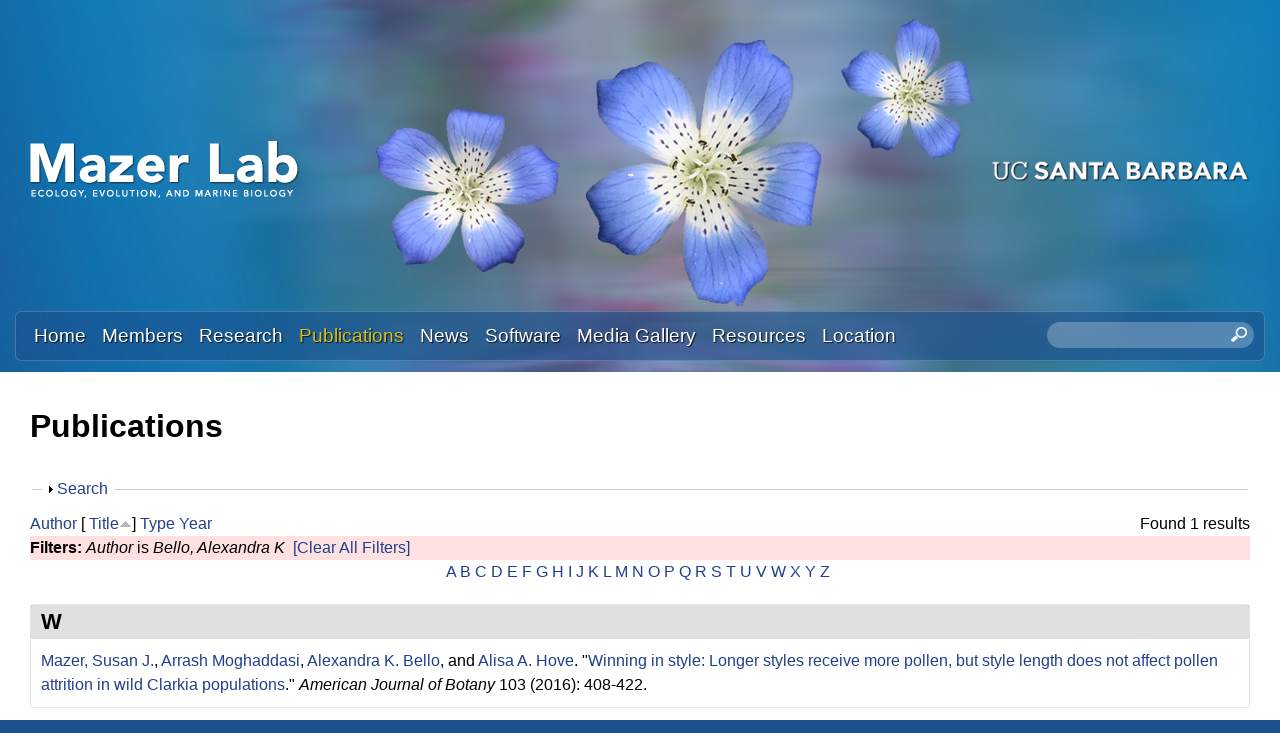

--- FILE ---
content_type: text/html; charset=utf-8
request_url: https://labs.eemb.ucsb.edu/mazer/susan/publications?f%5Bauthor%5D=1261&s=title&o=asc
body_size: 10736
content:
<!DOCTYPE html>
<!--[if lt IE 7]><html class="lt-ie9 lt-ie8 lt-ie7" lang="en" dir="ltr"><![endif]-->
<!--[if IE 7]><html class="lt-ie9 lt-ie8" lang="en" dir="ltr"><![endif]-->
<!--[if IE 8]><html class="lt-ie9" lang="en" dir="ltr"><![endif]-->
<!--[if gt IE 8]><!--><html lang="en" dir="ltr" prefix="content: http://purl.org/rss/1.0/modules/content/ dc: http://purl.org/dc/terms/ foaf: http://xmlns.com/foaf/0.1/ og: http://ogp.me/ns# rdfs: http://www.w3.org/2000/01/rdf-schema# sioc: http://rdfs.org/sioc/ns# sioct: http://rdfs.org/sioc/types# skos: http://www.w3.org/2004/02/skos/core# xsd: http://www.w3.org/2001/XMLSchema#"><!--<![endif]-->
<head>
<meta charset="utf-8" />
<link rel="shortcut icon" href="https://labs.eemb.ucsb.edu/mazer/susan/sites/labs.eemb.ucsb.edu.mazer.susan/themes/sands_subtheme/css/images/favicon.png" type="image/png" />
<meta name="viewport" content="width=device-width, initial-scale=1.0, user-scalable=yes" />
<meta name="MobileOptimized" content="width" />
<meta name="HandheldFriendly" content="1" />
<meta name="apple-mobile-web-app-capable" content="yes" />
<meta name="generator" content="Drupal 7 (https://www.drupal.org)" />
<link rel="canonical" href="https://labs.eemb.ucsb.edu/mazer/susan/publications" />
<link rel="shortlink" href="https://labs.eemb.ucsb.edu/mazer/susan/publications" />
<title>Publications | Susan Mazer Lab | Ecology, Evolution, and Marine Biology | UC Santa Barbara</title>
<link type="text/css" rel="stylesheet" href="https://labs.eemb.ucsb.edu/mazer/susan/sites/labs.eemb.ucsb.edu.mazer.susan/files/css/css_XsOm3hhnGZjXU_PuQuzDjNVOFoqWSiD9_d_cu2cCz7g.css" media="all" />
<link type="text/css" rel="stylesheet" href="https://labs.eemb.ucsb.edu/mazer/susan/sites/labs.eemb.ucsb.edu.mazer.susan/files/css/css_LwEc_9DSsIL9AH8CXm_F0NaGUtF0s_uVWfc4Yz8cxs8.css" media="all" />
<link type="text/css" rel="stylesheet" href="https://labs.eemb.ucsb.edu/mazer/susan/sites/labs.eemb.ucsb.edu.mazer.susan/files/css/css_wKFe5iCEhizv_ZRLUsbXcFMwWC1q7BSQr7LRJCP2Ch8.css" media="all" />
<link type="text/css" rel="stylesheet" href="https://labs.eemb.ucsb.edu/mazer/susan/sites/labs.eemb.ucsb.edu.mazer.susan/files/css/css_qSPVnq4oL-doG4dT8Th4UG2111Clm890pQPHkLgd3FA.css" media="screen" />
<link type="text/css" rel="stylesheet" href="https://labs.eemb.ucsb.edu/mazer/susan/sites/labs.eemb.ucsb.edu.mazer.susan/files/css/css_1tpBhcpzU3S-YS0HKbMupnzspUHGfTqFREqsTOYYS2g.css" media="only screen" />
<link type="text/css" rel="stylesheet" href="https://labs.eemb.ucsb.edu/mazer/susan/sites/labs.eemb.ucsb.edu.mazer.susan/files/css/css_wEPVrHA3FYwtLTgMvCWIbSVCF7Mfcp468nyOJyh5RBQ.css" media="screen" />
<link type="text/css" rel="stylesheet" href="https://labs.eemb.ucsb.edu/mazer/susan/sites/labs.eemb.ucsb.edu.mazer.susan/files/css/css_ftT-eHMw6koE8bOQHjbdsF3Lz9wdQwhCiNKhE8ZOxCY.css" media="all" />
<link type="text/css" rel="stylesheet" href="https://labs.eemb.ucsb.edu/mazer/susan/sites/labs.eemb.ucsb.edu.mazer.susan/files/css/css_8PCkbR_UYsCcs2YmgLBzcoTUPbYRtn49bDQ3zrEo-es.css" media="only screen" />

<!--[if lt IE 9]>
<link type="text/css" rel="stylesheet" href="https://labs.eemb.ucsb.edu/mazer/susan/sites/labs.eemb.ucsb.edu.mazer.susan/files/css/css_nDTNy1DxenWbV39-8s9p4PKxw0J6Mes3cv7OWA1B8WA.css" media="screen" />
<![endif]-->
<script type="text/javascript" src="https://labs.eemb.ucsb.edu/mazer/susan/sites/labs.eemb.ucsb.edu.mazer.susan/files/js/js_s7yA-hwRxnKty__ED6DuqmTMKG39xvpRyrtyCrbWH4M.js"></script>
<script type="text/javascript" src="https://labs.eemb.ucsb.edu/mazer/susan/sites/labs.eemb.ucsb.edu.mazer.susan/files/js/js_KCd8rbJYUruV1tRJnh4um34UYvyhlrSVCPR1jNko2h8.js"></script>
<script type="text/javascript" src="https://labs.eemb.ucsb.edu/mazer/susan/sites/labs.eemb.ucsb.edu.mazer.susan/files/js/js_fWklib8OU8L7rIpnrOljN4PF2OxAL-ijFieWqL-2ukI.js"></script>
<script type="text/javascript" src="https://labs.eemb.ucsb.edu/mazer/susan/sites/labs.eemb.ucsb.edu.mazer.susan/files/js/js_XmvUu_ZnQcG07GKj5KpNBDEIOYoZOKv33WULuVNe7RY.js"></script>
<script type="text/javascript">
<!--//--><![CDATA[//><!--
jQuery.extend(Drupal.settings, {"basePath":"\/mazer\/susan\/","pathPrefix":"","setHasJsCookie":0,"ajaxPageState":{"theme":"sands_subtheme","theme_token":"_GfpHJMWABgrrE01wW88qJ-ebARYC462OyZJL7b-jMo","js":{"sites\/all\/modules\/jquery_update\/replace\/jquery\/1.8\/jquery.min.js":1,"misc\/jquery-extend-3.4.0.js":1,"misc\/jquery-html-prefilter-3.5.0-backport.js":1,"misc\/jquery.once.js":1,"misc\/drupal.js":1,"misc\/form.js":1,"sites\/all\/libraries\/colorbox\/jquery.colorbox-min.js":1,"sites\/all\/modules\/colorbox\/js\/colorbox.js":1,"sites\/all\/modules\/colorbox\/styles\/stockholmsyndrome\/colorbox_style.js":1,"sites\/all\/modules\/custom_search\/js\/custom_search.js":1,"misc\/collapse.js":1,"sites\/all\/themes\/adaptivetheme\/at_core\/scripts\/outside-events.js":1,"sites\/all\/themes\/adaptivetheme\/at_core\/scripts\/menu-toggle.js":1},"css":{"modules\/system\/system.base.css":1,"modules\/system\/system.menus.css":1,"modules\/system\/system.messages.css":1,"modules\/system\/system.theme.css":1,"sites\/all\/modules\/date\/date_api\/date.css":1,"sites\/all\/modules\/date\/date_popup\/themes\/datepicker.1.7.css":1,"modules\/field\/theme\/field.css":1,"modules\/node\/node.css":1,"modules\/search\/search.css":1,"modules\/user\/user.css":1,"sites\/all\/modules\/youtube\/css\/youtube.css":1,"sites\/all\/modules\/views\/css\/views.css":1,"sites\/all\/modules\/ckeditor\/css\/ckeditor.css":1,"sites\/all\/modules\/colorbox\/styles\/stockholmsyndrome\/colorbox_style.css":1,"sites\/all\/modules\/ctools\/css\/ctools.css":1,"sites\/all\/modules\/biblio\/biblio.css":1,"sites\/all\/modules\/custom_search\/custom_search.css":1,"sites\/all\/themes\/adaptivetheme\/at_core\/css\/at.layout.css":1,"sites\/labs.eemb.ucsb.edu.mazer.susan\/themes\/sands_subtheme\/css\/global.base.css":1,"sites\/labs.eemb.ucsb.edu.mazer.susan\/themes\/sands_subtheme\/css\/global.styles.css":1,"public:\/\/adaptivetheme\/sands_subtheme_files\/sands_subtheme.responsive.layout.css":1,"public:\/\/adaptivetheme\/sands_subtheme_files\/sands_subtheme.fonts.css":1,"public:\/\/adaptivetheme\/sands_subtheme_files\/sands_subtheme.menutoggle.css":1,"public:\/\/adaptivetheme\/sands_subtheme_files\/sands_subtheme.responsive.styles.css":1,"public:\/\/adaptivetheme\/sands_subtheme_files\/sands_subtheme.lt-ie9.layout.css":1}},"colorbox":{"opacity":"0.85","current":"{current} of {total}","previous":"\u00ab Prev","next":"Next \u00bb","close":"Close","maxWidth":"98%","maxHeight":"98%","fixed":true,"mobiledetect":true,"mobiledevicewidth":"480px","file_public_path":"\/mazer\/susan\/sites\/labs.eemb.ucsb.edu.mazer.susan\/files","specificPagesDefaultValue":"admin*\nimagebrowser*\nimg_assist*\nimce*\nnode\/add\/*\nnode\/*\/edit\nprint\/*\nprintpdf\/*\nsystem\/ajax\nsystem\/ajax\/*"},"custom_search":{"form_target":"_self","solr":0},"urlIsAjaxTrusted":{"\/mazer\/susan\/search\/node":true,"\/mazer\/susan\/publications?f%5Bauthor%5D=1261\u0026s=title\u0026o=asc":true},"adaptivetheme":{"sands_subtheme":{"layout_settings":{"bigscreen":"three-col-grail","tablet_landscape":"three-col-grail","tablet_portrait":"one-col-stack","smalltouch_landscape":"one-col-stack","smalltouch_portrait":"one-col-stack"},"media_query_settings":{"bigscreen":"only screen and (min-width:1025px)","tablet_landscape":"only screen and (min-width:769px) and (max-width:1024px)","tablet_portrait":"only screen and (min-width:581px) and (max-width:768px)","smalltouch_landscape":"only screen and (min-width:321px) and (max-width:580px)","smalltouch_portrait":"only screen and (max-width:320px)"},"menu_toggle_settings":{"menu_toggle_tablet_portrait":"false","menu_toggle_tablet_landscape":"true"}}}});
//--><!]]>
</script>
<!--[if lt IE 9]>
<script src="https://labs.eemb.ucsb.edu/mazer/susan/sites/all/themes/adaptivetheme/at_core/scripts/html5.js?rbdsmh"></script>
<![endif]-->
</head>
<body class="html not-front not-logged-in no-sidebars page-publications site-name-hidden atr-7.x-3.x atv-7.x-3.4 site-name-susan-mazer-lab--ecology-evolution-and-marine-biology--uc-santa-barbara section-publications">
  <div id="skip-link" class="nocontent">
    <a href="#main-content" class="element-invisible element-focusable">Skip to main content</a>
  </div>
    <div id="page-wrapper">
  <div id="page" class="page at-mt">

    
    <div id="header-wrapper">
      <div class="container clearfix">
        <header id="header" class="clearfix" role="banner">

                      <!-- start: Branding -->
            <div id="branding" class="branding-elements clearfix">

                              <div id="logo">
                  <a href="/mazer/susan/"><img class="site-logo" typeof="foaf:Image" src="https://labs.eemb.ucsb.edu/mazer/susan/sites/labs.eemb.ucsb.edu.mazer.susan/themes/sands_subtheme/css/images/logo.png" alt="Susan Mazer Lab | Ecology, Evolution, and Marine Biology | UC Santa Barbara" /></a>                </div>
              
                              <!-- start: Site name and Slogan -->
                <div class="element-invisible h-group" id="name-and-slogan">

                                      <h1 class="element-invisible" id="site-name"><a href="/mazer/susan/" title="Home page">Susan Mazer Lab | Ecology, Evolution, and Marine Biology | UC Santa Barbara</a></h1>
                  
                  
                </div><!-- /end #name-and-slogan -->
                            
              
<!-- Start UCSB Logo -->
<div id="ucsb-logo">
<img alt="UC Santa Barbara" src="/sites/labs.eemb.ucsb.edu.mazer.susan/themes/sands_subtheme/css/images/ucsb-logo.png" />
</div>
<!-- End UCSB Logo -->              


            </div><!-- /end #branding -->
          
        
        </header>
      </div>
    </div>

          <div id="nav-wrapper">
        <div class="container clearfix">
          <div id="menu-bar" class="nav clearfix"><nav id="block-menu-block-1" class="block block-menu-block menu-wrapper menu-bar-wrapper clearfix at-menu-toggle odd first block-count-1 block-region-menu-bar block-1"  role="navigation">  
      <h2 class="element-invisible block-title">☰ Menu</h2>
  
  <div class="menu-block-wrapper menu-block-1 menu-name-main-menu parent-mlid-0 menu-level-1">
  <ul class="menu clearfix"><li class="first leaf menu-mlid-239 menu-depth-1 menu-item-239"><a href="/mazer/susan/">Home</a></li><li class="leaf menu-mlid-524 menu-depth-1 menu-item-524"><a href="/mazer/susan/members">Members</a></li><li class="leaf menu-mlid-535 menu-depth-1 menu-item-535"><a href="/mazer/susan/research">Research</a></li><li class="leaf active-trail active menu-mlid-533 menu-depth-1 menu-item-533"><a href="/mazer/susan/publications" class="active-trail active">Publications</a></li><li class="leaf menu-mlid-537 menu-depth-1 menu-item-537"><a href="/mazer/susan/news">News</a></li><li class="leaf menu-mlid-3114 menu-depth-1 menu-item-3114"><a href="/mazer/susan/software">Software</a></li><li class="leaf menu-mlid-815 menu-depth-1 menu-item-815"><a href="/mazer/susan/media">Media Gallery</a></li><li class="leaf menu-mlid-3120 menu-depth-1 menu-item-3120"><a href="/mazer/susan/resources">Resources</a></li><li class="last leaf menu-mlid-585 menu-depth-1 menu-item-585"><a href="/mazer/susan/location">Location</a></li></ul></div>

  </nav><div id="block-custom-search-blocks-1" class="block block-custom-search-blocks no-title menu-wrapper menu-bar-wrapper clearfix at-menu-toggle even last block-count-2 block-region-menu-bar block-1" >  
  
  <form class="search-form" role="search" action="/mazer/susan/publications?f%5Bauthor%5D=1261&amp;s=title&amp;o=asc" method="post" id="custom-search-blocks-form-1" accept-charset="UTF-8"><div><div class="form-item form-type-textfield form-item-custom-search-blocks-form-1">
  <label class="element-invisible" for="edit-custom-search-blocks-form-1--2">Search this site </label>
 <input title="Enter the terms you wish to search for." class="custom-search-box form-text" placeholder="" type="text" id="edit-custom-search-blocks-form-1--2" name="custom_search_blocks_form_1" value="" size="20" maxlength="128" />
</div>
<input type="hidden" name="delta" value="1" />
<input type="hidden" name="form_build_id" value="form-UFxPAQiDnZRcNRet6y6CwumrDxeQf7quYP-INjc_Tic" />
<input type="hidden" name="form_id" value="custom_search_blocks_form_1" />
<div class="form-actions form-wrapper" id="edit-actions--2"><input style="display:none;" type="submit" id="edit-submit--3" name="op" value="" class="form-submit" /></div></div></form>
  </div></div>                            </div>
      </div>
    
    
    
    
    <div id="content-wrapper"><div class="container">
      <div id="columns"><div class="columns-inner clearfix">
        <div id="content-column"><div class="content-inner">

          
          <section id="main-content">

            
                          <header id="main-content-header" class="clearfix">

                                  <h1 id="page-title">Publications</h1>
                
                
              </header>
            

  <!-- Start Three column 3x33 Gpanel -->
  <!-- End Three column 3x33 Gpanel -->



                          <div id="content">
                <div id="block-system-main" class="block block-system no-title odd first last block-count-3 block-region-content block-main" >  
  
  <div id="biblio-header" class="clear-block"><form action="/mazer/susan/publications?f%5Bauthor%5D=1261&amp;s=title&amp;o=asc" method="post" id="biblio-search-form" accept-charset="UTF-8"><div><fieldset class="collapsible collapsed form-wrapper" id="edit-search-form"><legend><span class="fieldset-legend">Search</span></legend><div class="fieldset-wrapper"><div class="container-inline biblio-search clear-block"><div class="form-item form-type-textfield form-item-keys">
  <input type="text" id="edit-keys" name="keys" value="" size="25" maxlength="255" class="form-text" />
</div>
<input type="submit" id="edit-submit" name="op" value="Publications search" class="form-submit" /></div><fieldset class="collapsible collapsed form-wrapper" id="edit-filters"><legend><span class="fieldset-legend">Show only items where</span></legend><div class="fieldset-wrapper"><div class="exposed-filters"><div class="clearfix form-wrapper" id="edit-status"><div class="filters form-wrapper" id="edit-filters--2"><div class="form-item form-type-select form-item-author">
  <label for="edit-author">Author </label>
 <select id="edit-author" name="author" class="form-select"><option value="any" selected="selected">any</option><option value="1466"></option><option value="1471"></option><option value="1756"></option><option value="1086">Ackerly, David D</option><option value="1274">Adeleye, Adeyemi S</option><option value="1531">Alexander, Jason </option><option value="1188">Allen, Jenica M</option><option value="1259">Allen, Kenneth </option><option value="1876">Allen, J. </option><option value="1075">Amarasekare, Priyanga </option><option value="1134">Andalo, C </option><option value="1771">Aronson, M. </option><option value="1072">Ashman, Tia-Lynn </option><option value="1232">Ault, Toby R</option><option value="1881">Ault, T. R.</option><option value="1114">Austerlitz, Frederic </option><option value="1157">Avise, John C</option><option value="1170">Barbet-Massin, Morgane </option><option value="1111">Bardin, Philippe </option><option value="1246">Barnett, LoriAnne </option><option value="1546">Barry, Teri </option><option value="1253">Beaulieu, Arielle L</option><option value="1254">Beaulieu, Nicole L</option><option value="1125">Bell, Michael D</option><option value="1261">Bello, Alexandra K</option><option value="1551">Bencie, Robin </option><option value="1207">Bertelsen, David </option><option value="1126">Betancourt, Julio L</option><option value="1886">Betancourt, J. L.</option><option value="1123">Bilger, Isabelle </option><option value="1316">Blum, Stanley D</option><option value="1233">Bolmgren, Kjell </option><option value="1891">Bolmgren, K. </option><option value="1087">Bongers, Frans </option><option value="1776">Bonnet, P. </option><option value="2016">Bonnet, Pierre </option><option value="1556">Bowler, Peter </option><option value="1200">Bradley, ES </option><option value="1158">Bradshaw, William E</option><option value="1128">Breshears, David D</option><option value="1129">Brewer, Carol A</option><option value="1224">Brigham, Christy A</option><option value="1179">Bumrung, Sara </option><option value="1076">Burd, Martin </option><option value="1138">Byrne, Margaret </option><option value="1142">Camara, Mark D</option><option value="1077">Campbell, Diane R</option><option value="1561">Carter, Benjamin </option><option value="1946">Champ, J. </option><option value="1306">Chellew, Joseph P</option><option value="1396">Chellew, Joseph P.</option><option value="1386">Chen, Xiao-Yong </option><option value="1234">Cleland, Elsa E</option><option value="1736">Cleland, E. E.</option><option value="2056">Cleland, Elsa E.</option><option value="1217">Coles, Janet </option><option value="1101">Condit, R </option><option value="1159">Conner, Jeffrey K</option><option value="1235">Conway, Jon R</option><option value="1317">Conway, Jon </option><option value="1187">Cook, Benjamin I</option><option value="1244">Cook, Robert B</option><option value="1896">Cook, B. I.</option><option value="1177">Cornejo, Fernando </option><option value="1189">Crimmins, Theresa M</option><option value="1206">Crimmins, Michael A</option><option value="1901">Crimmins, T. M.</option><option value="1566">Crowe, Rebecca E.</option><option value="1251">Damuth, J </option><option value="1192">Davies, Jonathan </option><option value="1856">Davies, Jonathan </option><option value="1299">Davis, Charles C</option><option value="1781">Davis, C. </option><option value="1106">Dawson, Kelly Ann</option><option value="1243">de Beurs, Kirsten M</option><option value="1571">Dean, Ellen </option><option value="1107">Delesalle, Véronique A</option><option value="1139">Delesalle, VA </option><option value="1151">Dennis, AJ </option><option value="1786">Denny, E. </option><option value="1576">Der, Joshua </option><option value="1203">Diez, Jeffrey M</option><option value="1116">Donohue, Kathleen </option><option value="1117">Dorn, Lisa A</option><option value="1174">Du, Guozhen </option><option value="1421">Du, Yanjun </option><option value="1078">Dudash, Michele R</option><option value="1140">Dudley, LS </option><option value="1148">Dudley, Leah S</option><option value="2011">Dudley, Leah S.</option><option value="1297">Ellwood, Elizabeth R</option><option value="1791">Ellwood, E. </option><option value="1263">Elmendorf, Sarah C</option><option value="1175">Emms, Simon K</option><option value="1265">Enquist, Carolyn AF</option><option value="1160">Etterson, Julie R</option><option value="1214">Evenden, Angela </option><option value="1231">Evenden, Angela G</option><option value="1145">Ferdy, Jean-Baptiste </option><option value="1581">Fisher, Amanda </option><option value="1586">Fisher, Kirsten </option><option value="1591">Flores-Renteria, Lluvia </option><option value="1150">Forget, PM </option><option value="1156">Franks, Steven J</option><option value="1130">Frazer, Gary </option><option value="1167">Freckleton, Rob P</option><option value="1211">Freckleton, Robert P</option><option value="1406">Freckleton, Robert P.</option><option value="1218">Fritzke, Sue </option><option value="1301">Gallinat, Amanda S</option><option value="1141">Galusky, P </option><option value="1149">Galusky, Preston </option><option value="2031">Gamble, Devin E.</option><option value="1165">Garwood, Nancy C</option><option value="1210">Garwood, Nancy </option><option value="1222">Gerst, Katharine L</option><option value="1313">Gilbert, Ed </option><option value="1536">Gilbert, Edward </option><option value="1113">Godelle, Bernard </option><option value="1135">Godelle, B </option><option value="1796">Goëau, H. </option><option value="1936">Goëau, H. </option><option value="2021">Goeau, Herve </option><option value="1109">Gorchov, David L</option><option value="1227">Gorden, Nicole L Soper</option><option value="1131">Gross, John E</option><option value="1173">Guo, Hui </option><option value="1314">Guralnick, Robert </option><option value="1181">Haggerty, Brian P</option><option value="1199">Haggerty, BP </option><option value="1184">Haggerty, Brian </option><option value="1172">Hansen, T </option><option value="1446">Hao, Zhanqing </option><option value="1088">Harms, Kyle E</option><option value="1103">Harms, Kyle Edward</option><option value="1596">Hatfield, Colleen </option><option value="1220">Haultain, Sylvia </option><option value="1541">Haynes, Layla A.</option><option value="1601">Henderickson, Larry </option><option value="1305">Hendrickson, Brandon T</option><option value="1245">Henebry, Geoffrey M</option><option value="1250">Hodges, Scott A</option><option value="1225">Hoines, Joshua D</option><option value="1270">Holzapfel, C </option><option value="1168">Hove, Alisa A</option><option value="1183">Hove, Alisa </option><option value="2006">Hove, Alisa A.</option><option value="1283">Hu, Shuijin </option><option value="1376">Hu, Yong-Hong </option><option value="1272">Huang, Yuxiong </option><option value="1294">Huang, Kailing </option><option value="1083">Hufford, Kristina M</option><option value="1266">Hufft, Rebecca A</option><option value="1606">Huggins, Tom </option><option value="1120">Hultgård, Ulla-Maj </option><option value="2001">Hunter, David J.</option><option value="1204">Ibáñez, Inés </option><option value="1089">Ibarra-Manriquez, Guillermo </option><option value="1102">Ibarra-Manríquez, G </option><option value="1208">Inouye, David W</option><option value="1197">Ivey, Christopher T</option><option value="1611">Janeway, Lawrence </option><option value="1152">Jansen, PA </option><option value="1371">Jiang, Kai </option><option value="1366">Jin, Dongmei </option><option value="1079">Johnston, Mark O</option><option value="1801">Joly, A. </option><option value="2026">Joly, Alexis </option><option value="1264">Jones, Katherine D</option><option value="1267">Jones, Matthew O</option><option value="1351">Jones, Alex </option><option value="1237">Keller, Arturo A</option><option value="1318">Keller, Arturo </option><option value="1307">Kim, Lynn J</option><option value="1501">Kimura, Matthew </option><option value="1153">Kitamura, S </option><option value="1486">Klitgaard, Kristen N.</option><option value="1073">Knight, Tiffany M</option><option value="1193">Kraft, Nathan JB</option><option value="1866">Kraft, N. J. B.</option><option value="1154">Lambert, JE </option><option value="2036">Larios, Eugenio </option><option value="1616">Lay, Christopher </option><option value="1143">Le Cadre, Solenn </option><option value="1122">Lefranc, Madeleine </option><option value="1196">Li, Bo </option><option value="1104">Licona, JC </option><option value="1426">Lin, Luxiang </option><option value="1621">Litt, Amy </option><option value="1971">Litt, A. </option><option value="1976">Litt, A. </option><option value="1308">Liu, Jasen W</option><option value="1441">Liu, Xiaojuan </option><option value="1481">Liu, Jasen W.</option><option value="1746">Liu, J. W.</option><option value="1806">Lorieul, T. </option><option value="1456">Love, Natalie L. Rossing</option><option value="1476">Love, Natalie </option><option value="1461">Love, Natalie L. R.</option><option value="1846">Love, N. </option><option value="1951">Love, Rossington </option><option value="1961">Love, N. R.</option><option value="1981">Love, Natalie Rossington</option><option value="1171">Lowry, DE </option><option value="1281">Luo, Xi </option><option value="1110">Machon, Nathalie </option><option value="1136">Machon, N </option><option value="1626">Markos, Staci </option><option value="1090">Martinez-Ramos, Miguel </option><option value="1137">Martinez-Ramos, M </option><option value="1223">Matthews, Elizabeth R</option><option value="1986">Matthews, Elizabeth R.</option><option value="1506">Maul, Emma M.</option><option value="1080">Mazer, Susan J</option><option value="1105">Mazer, SJ </option><option value="1182">Mazer, Susan Jo</option><option value="1185">Mazer, Susan </option><option value="1336">Mazer, Susan </option><option value="1356">Mazer, Susan J.</option><option value="1491">Mazer, Susan J.</option><option value="1726">Mazer, S. J.</option><option value="1966">Mazer, S. J.</option><option value="1906">McCabe, G. J.</option><option value="1631">McCamish, Danny </option><option value="1636">McDade, Lucinda </option><option value="1147">Meade, DE </option><option value="1269">MEADE, DANIEL E</option><option value="1180">Meesawat, Upatham </option><option value="1811">Meineke, E. </option><option value="1641">Mesler, Michael </option><option value="1731">Meyer, J. R.</option><option value="1169">Miller, Brent S</option><option value="1205">Miller-Rushing, Abraham J</option><option value="1646">Mishler, Brent </option><option value="1081">Mitchell, Randall J</option><option value="1260">Moghaddasi, Arrash </option><option value="1956">Montero, Mata </option><option value="1268">Moore, David JP</option><option value="1941">Mora-Fallas, A. </option><option value="1112">Moret, Jacques </option><option value="1091">Muller-Landau, Helene C</option><option value="1121">Nakamura, Robert R</option><option value="1651">Nazaire, Mare </option><option value="1108">Neal, Paul R</option><option value="1303">Nelson, Gil </option><option value="1766">Nelson, G. </option><option value="1276">Ortiz, Cruz </option><option value="1082">others</option><option value="1226">Parikh, Anuja K</option><option value="1331">Park, Isaac </option><option value="1346">Park, Isaac </option><option value="1391">Park, Isaac W.</option><option value="1496">Park, Isaac M.</option><option value="1711">Park, Isaac W.</option><option value="1190">Pau, Stephanie </option><option value="1911">Pau, S. </option><option value="1092">Paz, Horacio </option><option value="1100">Paz, H </option><option value="1341">Peach, Kristen </option><option value="1516">Peach, Kristen </option><option value="1931">Peach, K. </option><option value="1300">Pearson, Katelin D</option><option value="1526">Pearson, Katelin D.</option><option value="1761">Pearson, K.D. </option><option value="1836">Pearson, K. D.</option><option value="1991">Pearson, Katelin D.</option><option value="1093">Pitman, Nigel CA</option><option value="1248">Pohlad, Bob R</option><option value="1098">Poorter, L </option><option value="1671">Potter, Dan </option><option value="1258">Prada, Julián Andrés</option><option value="1298">Primack, Richard B</option><option value="1163">Queenborough, Simon A</option><option value="1716">Ramirez-Parada, Tadeo </option><option value="1841">Ramirez-Parada, T. </option><option value="1656">Rebman, Jon </option><option value="1132">Reed, Bradley C</option><option value="1191">Regetz, James </option><option value="1916">Regetz, J. </option><option value="1202">Roberts, D </option><option value="1661">Rosengreen, Lars </option><option value="1292">Rossington, Natalie L</option><option value="1315">Rossington, Natalie </option><option value="1198">Roth, KL </option><option value="1666">Rundel, Philip W.</option><option value="2041">Sakai, Ann K</option><option value="1242">Salamin, Nicolas </option><option value="1871">Salamin, N. </option><option value="1676">Sanders, Andrew </option><option value="1436">Sang, Weiguo </option><option value="1277">Sapir, Y </option><option value="1124">Sarr, Aboubakry </option><option value="1115">Scheiner, Samuel M</option><option value="1094">Schick, Charles T</option><option value="1252">Schimel, Joshua P</option><option value="1255">Schneider, Heather E</option><option value="1127">Schwartz, Mark D</option><option value="1921">Schwartz, M. D.</option><option value="1681">Seltmann, Katja C.</option><option value="1310">Sharma, Manju V</option><option value="1161">Shaw, Ruth G</option><option value="1309">Shu, Jasper </option><option value="1209">Simon, Queenborough </option><option value="1686">Simpson, Michael G.</option><option value="1095">Snow, Allison A</option><option value="1831">Soltis, P. </option><option value="1178">Sritongchuay, Tuanjit </option><option value="1096">Stanton, Maureen L</option><option value="1249">Stanton, ML </option><option value="1074">Steets, Janette A</option><option value="1816">Stucky, B. </option><option value="1312">Sweeney, Patrick W</option><option value="1821">Sweeney, P. </option><option value="1236">Thio, Beng Joo Regina</option><option value="1247">Thomas, Carolyn L</option><option value="1097">Tiffney, Bruce H</option><option value="1381">Tong, Xin </option><option value="1201">Toomey, MP </option><option value="1146">Travers, Steven E</option><option value="1926">Travers, S. E.</option><option value="1144">Tully, Thomas </option><option value="1166">Valencia, Renato </option><option value="1084">Vamosi, Jana C</option><option value="1164">Vamosi, Steven M</option><option value="1176">Verhoeven, Amy S</option><option value="1691">Wahlert, Gregory A.</option><option value="1275">Wang, Hongtao </option><option value="1401">Wang, Yunyun </option><option value="1416">Wang, Xugao </option><option value="1431">Wang, Xihua </option><option value="1696">Waselkov, Katherine </option><option value="1721">Waterton, J </option><option value="2051">Waterton, Joseph </option><option value="1256">Weber, Jennifer J</option><option value="1194">Weiner, Jacob </option><option value="1162">Weis, Arthur E</option><option value="2046">Weller, Stephen G.</option><option value="1304">Weltzin, Jake F</option><option value="1155">Westcott, DA </option><option value="1119">Wheelwright, Nathaniel T</option><option value="1826">White, A. </option><option value="1262">Williams, Joseph H</option><option value="1701">Williams, Kimberlyn </option><option value="1296">Willis, Charles G</option><option value="1133">Wilson, Bruce E</option><option value="1706">Wilson, Paul S.</option><option value="1257">Winkler, Katharine J</option><option value="1118">Wolfe, Lorne M</option><option value="1186">Wolkovich, Elizabeth M</option><option value="1861">Wolkovich, E. M.</option><option value="1085">Wright, Ian J</option><option value="1099">Wright, Joseph </option><option value="1361">Xiao, Yue-E </option><option value="1293">Xu, Xinyu </option><option value="1295">Xu, Xiaohong </option><option value="1511">Yim, Aaron M.</option><option value="1302">Yost, Jenn M</option><option value="1311">Yost, Jennifer M</option><option value="1521">Yost, Jenn </option><option value="1851">Yost, J. M.</option><option value="1996">Yost, Jenn M.</option><option value="1411">Yuan, Zuoqiang </option><option value="1282">Zhang, Nan </option><option value="1195">Zhao, Zhigang </option><option value="1271">Zhao, Lijuan </option><option value="1273">Zhou, Hongjun </option></select>
</div>
<div class="form-item form-type-select form-item-type">
  <label for="edit-type">Type </label>
 <select id="edit-type" name="type" class="form-select"><option value="any" selected="selected">any</option><option value="102">Journal Article</option><option value="131">Journal</option><option value="101">Book Chapter</option><option value="103">Conference Paper</option><option value="129">Miscellaneous</option></select>
</div>
<div class="form-item form-type-select form-item-term-id">
  <label for="edit-term-id">Term </label>
 <select id="edit-term-id" name="term_id" class="form-select"><option value="any" selected="selected">any</option></select>
</div>
<div class="form-item form-type-select form-item-year">
  <label for="edit-year">Year </label>
 <select id="edit-year" name="year" class="form-select"><option value="any" selected="selected">any</option><option value="2023">2023</option><option value="2022">2022</option><option value="2021">2021</option><option value="2020">2020</option><option value="2019">2019</option><option value="2018">2018</option><option value="2017">2017</option><option value="2016">2016</option><option value="2015">2015</option><option value="2014">2014</option><option value="2013">2013</option><option value="2012">2012</option><option value="2011">2011</option><option value="2010">2010</option><option value="2009">2009</option><option value="2008">2008</option><option value="2007">2007</option><option value="2006">2006</option><option value="2005">2005</option><option value="2004">2004</option><option value="2003">2003</option><option value="2002">2002</option><option value="2001">2001</option><option value="2000">2000</option><option value="1999">1999</option><option value="1998">1998</option><option value="1997">1997</option><option value="1996">1996</option><option value="1995">1995</option><option value="1993">1993</option><option value="1992">1992</option><option value="1991">1991</option><option value="1990">1990</option><option value="1989">1989</option><option value="1988">1988</option><option value="1987">1987</option><option value="1986">1986</option><option value="1982">1982</option><option value="0">0</option></select>
</div>
<div class="form-item form-type-select form-item-keyword">
  <label for="edit-keyword">Keyword </label>
 <select id="edit-keyword" name="keyword" class="form-select"><option value="any" selected="selected">any</option><option value="116">adaptation</option><option value="6">California</option><option value="86">California Poppy</option><option value="96">CCH2</option><option value="121">Clarkia</option><option value="61">Clarkia cylindrica</option><option value="66">Clarkia unguiculata</option><option value="11">climate anomalies</option><option value="16">climate change</option><option value="1">climate change; herbarium; herbarium specimens; pheno‐climatic models; phenological index; phenology</option><option value="101">Consortium of California Herbaria</option><option value="21">countergradient plasticity</option><option value="126">divergence</option><option value="151">error distance</option><option value="91">flowering date</option><option value="26">functional trait</option><option value="131">gas exchange</option><option value="31">geographic variation</option><option value="156">georeferencing</option><option value="71">herbarium</option><option value="36">life history</option><option value="41">local adaptation</option><option value="136">mating system evolution</option><option value="46">offspring size</option><option value="76">phenology</option><option value="51">phenotypic plasticity</option><option value="141">phenotypic selection</option><option value="111">precipitation</option><option value="161">spatial uncertainty</option><option value="81">species divergence.</option><option value="56">Streptanthus</option><option value="106">temperature</option><option value="146">water use efficiency</option></select>
</div>
</div><div class="container-inline form-actions form-wrapper" id="edit-actions"><input type="submit" id="edit-submit--2" name="op" value="Filter" class="form-submit" /></div></div></div></div></fieldset>
</div></fieldset>
<input type="hidden" name="form_build_id" value="form-FbE9Ozog_3pjKU6uFBhiU9xqjG8U1z_zopXF-4qNs-U" />
<input type="hidden" name="form_id" value="biblio_search_form" />
</div></form><div class="biblio-export">Found 1 results</div> <a href="/mazer/susan/publications?f%5Bauthor%5D=1261&amp;s=author&amp;o=asc" title="Click a second time to reverse the sort order" class="active">Author</a>  [ <a href="/mazer/susan/publications?f%5Bauthor%5D=1261&amp;s=title&amp;o=desc" title="Click a second time to reverse the sort order" class="active active">Title</a><img typeof="foaf:Image" class="image-style-none" src="https://labs.eemb.ucsb.edu/mazer/susan/sites/all/modules/biblio/misc/arrow-desc.png" alt="(Desc)" />]  <a href="/mazer/susan/publications?f%5Bauthor%5D=1261&amp;s=type&amp;o=asc" title="Click a second time to reverse the sort order" class="active">Type</a>  <a href="/mazer/susan/publications?f%5Bauthor%5D=1261&amp;s=year&amp;o=desc" title="Click a second time to reverse the sort order" class="active">Year</a> <div class="biblio-filter-status"><div class="biblio-current-filters"><b>Filters: </b><em class="placeholder">Author</em> is <em class="placeholder">Bello, Alexandra K</em>&nbsp;&nbsp;<a href="/mazer/susan/publications/filter/clear?s=title&amp;o=asc">[Clear All Filters]</a></div></div><div class="biblio-alpha-line"><div class="biblio-alpha-line"><a href="/mazer/susan/publications?f%5Btg%5D=A" rel="nofollow" class="active">A</a>&nbsp;<a href="/mazer/susan/publications?f%5Btg%5D=B" rel="nofollow" class="active">B</a>&nbsp;<a href="/mazer/susan/publications?f%5Btg%5D=C" rel="nofollow" class="active">C</a>&nbsp;<a href="/mazer/susan/publications?f%5Btg%5D=D" rel="nofollow" class="active">D</a>&nbsp;<a href="/mazer/susan/publications?f%5Btg%5D=E" rel="nofollow" class="active">E</a>&nbsp;<a href="/mazer/susan/publications?f%5Btg%5D=F" rel="nofollow" class="active">F</a>&nbsp;<a href="/mazer/susan/publications?f%5Btg%5D=G" rel="nofollow" class="active">G</a>&nbsp;<a href="/mazer/susan/publications?f%5Btg%5D=H" rel="nofollow" class="active">H</a>&nbsp;<a href="/mazer/susan/publications?f%5Btg%5D=I" rel="nofollow" class="active">I</a>&nbsp;<a href="/mazer/susan/publications?f%5Btg%5D=J" rel="nofollow" class="active">J</a>&nbsp;<a href="/mazer/susan/publications?f%5Btg%5D=K" rel="nofollow" class="active">K</a>&nbsp;<a href="/mazer/susan/publications?f%5Btg%5D=L" rel="nofollow" class="active">L</a>&nbsp;<a href="/mazer/susan/publications?f%5Btg%5D=M" rel="nofollow" class="active">M</a>&nbsp;<a href="/mazer/susan/publications?f%5Btg%5D=N" rel="nofollow" class="active">N</a>&nbsp;<a href="/mazer/susan/publications?f%5Btg%5D=O" rel="nofollow" class="active">O</a>&nbsp;<a href="/mazer/susan/publications?f%5Btg%5D=P" rel="nofollow" class="active">P</a>&nbsp;<a href="/mazer/susan/publications?f%5Btg%5D=Q" rel="nofollow" class="active">Q</a>&nbsp;<a href="/mazer/susan/publications?f%5Btg%5D=R" rel="nofollow" class="active">R</a>&nbsp;<a href="/mazer/susan/publications?f%5Btg%5D=S" rel="nofollow" class="active">S</a>&nbsp;<a href="/mazer/susan/publications?f%5Btg%5D=T" rel="nofollow" class="active">T</a>&nbsp;<a href="/mazer/susan/publications?f%5Btg%5D=U" rel="nofollow" class="active">U</a>&nbsp;<a href="/mazer/susan/publications?f%5Btg%5D=V" rel="nofollow" class="active">V</a>&nbsp;<a href="/mazer/susan/publications?f%5Btg%5D=W" rel="nofollow" class="active">W</a>&nbsp;<a href="/mazer/susan/publications?f%5Btg%5D=X" rel="nofollow" class="active">X</a>&nbsp;<a href="/mazer/susan/publications?f%5Btg%5D=Y" rel="nofollow" class="active">Y</a>&nbsp;<a href="/mazer/susan/publications?f%5Btg%5D=Z" rel="nofollow" class="active">Z</a>&nbsp;</div></div></div><div class="biblio-category-section"><div class="biblio-separator-bar">W</div><div class="biblio-entry"><span class="biblio-authors"><a href="/mazer/susan/publications?f%5Bauthor%5D=1080&amp;s=title&amp;o=asc" rel="nofollow" class="active">Mazer, Susan J.</a>, <a href="/mazer/susan/publications?f%5Bauthor%5D=1260&amp;s=title&amp;o=asc" rel="nofollow" class="active">Arrash Moghaddasi</a>, <a href="/mazer/susan/publications?f%5Bauthor%5D=1261&amp;s=title&amp;o=asc" rel="nofollow" class="active">Alexandra K. Bello</a>, and <a href="/mazer/susan/publications?f%5Bauthor%5D=1168&amp;s=title&amp;o=asc" rel="nofollow" class="active">Alisa A. Hove</a>.</span> "<span class="biblio-title-chicago"><a href="/mazer/susan/publications/1601">Winning in style: Longer styles receive more pollen, but style length does not affect pollen attrition in wild Clarkia populations</a></span>." <i>American Journal of Botany</i> 103 (2016): 408-422.<span class="Z3988" title="ctx_ver=Z39.88-2004&amp;rft_val_fmt=info%3Aofi%2Ffmt%3Akev%3Amtx%3Ajournal&amp;rft.atitle=Winning+in+style%3A+Longer+styles+receive+more+pollen%2C+but+style+length+does+not+affect+pollen+attrition+in+wild+Clarkia+populations&amp;rft.title=American+Journal+of+Botany&amp;rft.date=2016&amp;rft.volume=103&amp;rft.spage=408%E2%80%93422&amp;rft.aulast=Mazer&amp;rft.aufirst=Susan&amp;rft.au=Moghaddasi%2C+Arrash&amp;rft.au=Bello%2C+Alexandra&amp;rft.au=Hove%2C+Alisa&amp;rft.pub=Botanical+Society+of+America"></span></div></div>
  </div>              </div>
            
            
            
          </section>

          
        </div></div>

                
      </div></div>
    </div></div>

    
          <div id="footer-wrapper">
        <div class="container clearfix">
          <footer id="footer" class="clearfix" role="contentinfo">
            <div class="region region-footer"><div class="region-inner clearfix"><div id="block-block-1" class="block block-block no-title odd first last block-count-4 block-region-footer block-1" ><div class="block-inner clearfix">  
  
  <div class="block-content content"><p>
Susan Mazer Lab • 
<a href="https://www.eemb.ucsb.edu/">Ecology, Evolution, and Marine Biology</a> • 
<a href="https://www.ucsb.edu/">University of California, Santa Barbara</a><br />
Copyright © 2018 The Regents of the University of California, All Rights Reserved.<br />
<a href="/mazer/susan/info">Site Information</a> • 
<a href="http://www.policy.ucsb.edu/terms-of-use">Terms of Use</a> • 
<a href="http://www.policy.ucsb.edu/privacy-notification">Privacy</a> • 
<a href="/mazer/susan/user/login">User Login</a>
</p>
</div>
  </div></div></div></div>                      </footer>
        </div>
      </div>
    
  </div>
</div>
  </body>
</html>
